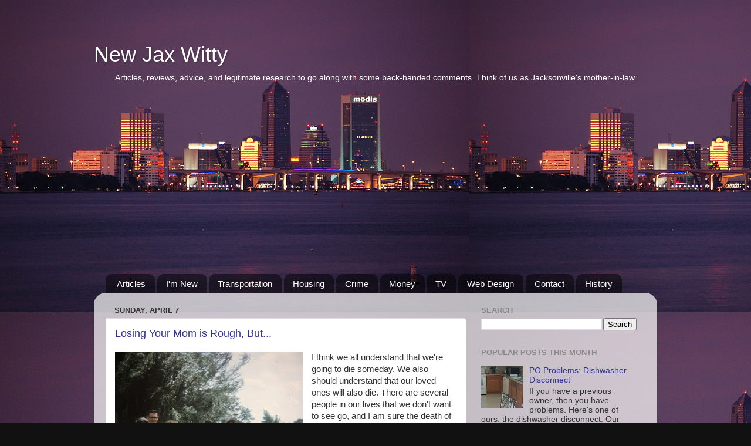

--- FILE ---
content_type: text/html; charset=utf-8
request_url: https://www.google.com/recaptcha/api2/aframe
body_size: 268
content:
<!DOCTYPE HTML><html><head><meta http-equiv="content-type" content="text/html; charset=UTF-8"></head><body><script nonce="R0_jgdGTNB4j43wTwYGGAg">/** Anti-fraud and anti-abuse applications only. See google.com/recaptcha */ try{var clients={'sodar':'https://pagead2.googlesyndication.com/pagead/sodar?'};window.addEventListener("message",function(a){try{if(a.source===window.parent){var b=JSON.parse(a.data);var c=clients[b['id']];if(c){var d=document.createElement('img');d.src=c+b['params']+'&rc='+(localStorage.getItem("rc::a")?sessionStorage.getItem("rc::b"):"");window.document.body.appendChild(d);sessionStorage.setItem("rc::e",parseInt(sessionStorage.getItem("rc::e")||0)+1);localStorage.setItem("rc::h",'1768882616903');}}}catch(b){}});window.parent.postMessage("_grecaptcha_ready", "*");}catch(b){}</script></body></html>